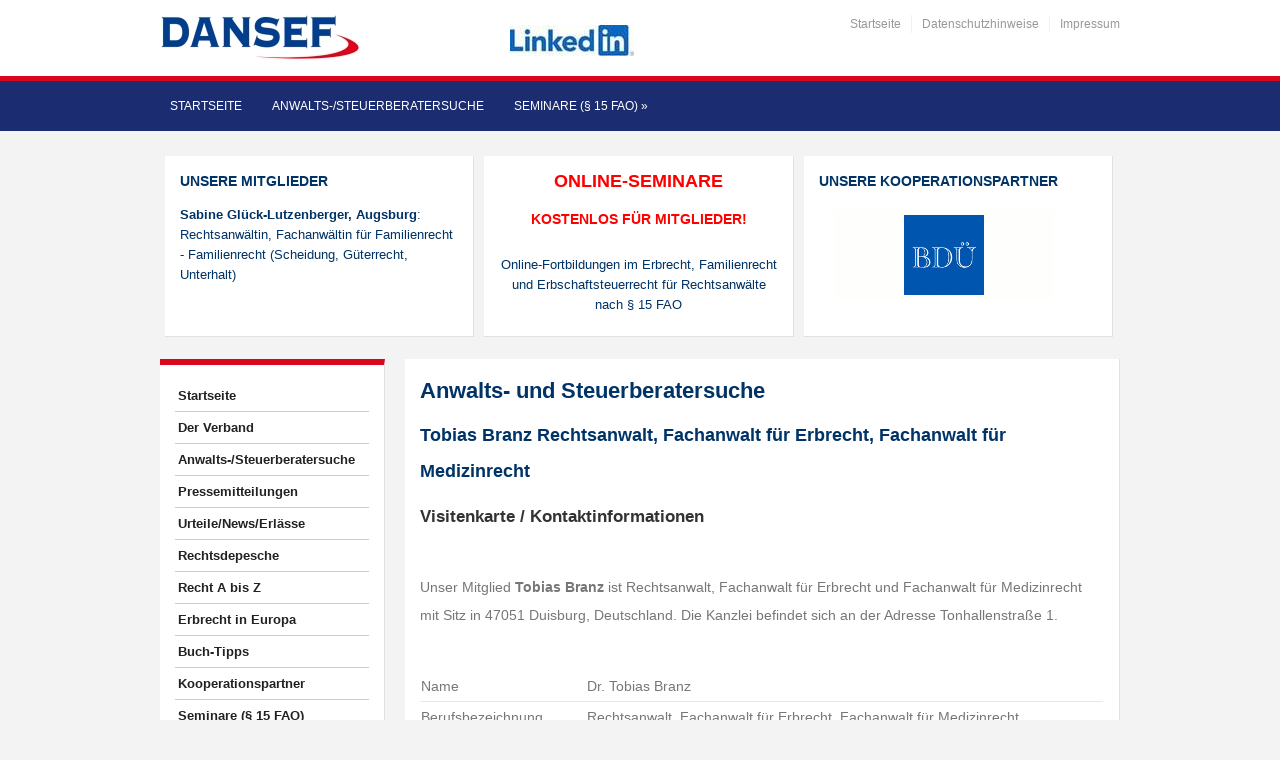

--- FILE ---
content_type: text/css
request_url: https://www.dansef.de/wp-content/themes/academica_pro/style.css
body_size: 10748
content:
/*********************************************************************************************

Theme Name: Academica Pro
Theme URI: http://www.wpzoom.com/themes/academica-pro/
Version: 1.0.6
Author: WPZOOM
Author URI: http://www.wpzoom.com/
License: GNU General Public License v2.0
License URI: http://www.gnu.org/licenses/gpl-2.0.html

The PHP code portions of this WPZOOM theme are subject to the GNU General Public 
License, version 2. All images, cascading style sheets, and JavaScript elements are
released under the WPZOOM Proprietary Use License below.

**********************************************************************************************

WARNING! DO NOT EDIT THIS FILE!

To make it easy to update your theme, you should not edit the styles in this file. Instead use 
the custom.css file to add your styles. You can copy a style from this file and paste it in 
custom.css and it will override the style in this file.

**********************************************************************************************

0.  CSS Reset  -------------------------  All Theme Files
1.  Page Structure  --------------------  All Theme Files
2.  Page Structure: Header -------------  header.php
3.  Page Structure: Main Content  ------  All Theme Files
4.  Page Structure: Individual Blocks --  
5.  Single: Post/Page Styling ----------  single.php, page.php
6.  Comments Styling -------------------  comments.php 
7.  Page Structure: Footer  ------------  footer.php
8.  Miscellaneous ----------------------  
9.  Elements: Forms, Buttons  ----------  
10.  Lightbox effect (ColorBox) styling   featured-posts.php
11.  Media Queries  --------------------  All Theme Files

**********************************************************************************************/


/********************************************************************************************* 

0. CSS Reset  -------------------------  All Theme Files

*********************************************************************************************/
 
/* Reset & General Styling */
article, aside, details, figcaption, figure, footer, header, hgroup, nav, section { display: block; }
html { font-size: 100%; overflow-y: scroll; -webkit-tap-highlight-color: rgba(0, 0, 0, 0); -webkit-text-size-adjust: 100%; -ms-text-size-adjust: 100%; }
abbr[title] { border-bottom: 1px dotted; }
b, strong { font-weight: bold; }
blockquote { margin: 1em 40px; }
dfn { font-style: italic; }
hr { border: 0; border-top: 1px solid #ccc; display: block; margin: 1em 0; padding: 0; }
ins { background: #ff9; color: #000; text-decoration: none; }
mark { background: #ff0; color: #000; font-style: italic; font-weight: bold; }
pre, code, kbd, samp { font-family: monospace, monospace; _font-family: 'courier new', monospace; font-size: 1em; }
pre, code { white-space: pre; white-space: pre-wrap; word-wrap: break-word; }
q { quotes: none; }
q:before, q:after { content: ""; content: none; }
small { font-size: 85%; }
sub, sup { font-size: 75%; line-height: 0; position: relative; vertical-align: baseline; }
sup { top: -0.5em; }
sub { bottom: -0.25em; }
ul, ol { margin: 0; padding: 0; list-style-position: inside; }
ul ul, ol ol, ul ol, ol ul { margin: 0; }
ul li {list-style-type: none;}
dd { margin: 0 0 0 40px; }
nav ul, nav ol, 
#mainmenu, .part-items { list-style: none; list-style-image: none; margin: 0; padding: 0; }
img { border: 0; -ms-interpolation-mode: bicubic; vertical-align: middle; }
svg:not(:root) { overflow: hidden; }
figure, form { margin: 0; }
fieldset { border: 0; margin: 0; padding: 0; }
legend { border: 0; *margin-left: -7px; padding: 0; }
label { cursor: pointer; }
button, input, select, textarea { font-size: 100%; margin: 0; vertical-align: baseline; *vertical-align: middle; }
button, input { line-height: normal; *overflow: visible; }
table button, table input { *overflow: auto; }
button, input[type=button], input[type=reset], input[type=submit] { cursor: pointer; -webkit-appearance: button; }
input[type=checkbox], input[type=radio] { box-sizing: border-box; }
input[type=search] { -webkit-appearance: textfield; -moz-box-sizing: content-box; -webkit-box-sizing: content-box; box-sizing: content-box; }
input[type="search"]::-webkit-search-decoration { -webkit-appearance: none; }
button::-moz-focus-inner, input::-moz-focus-inner { border: 0; padding: 0; }
textarea { overflow: auto; vertical-align: top; resize: vertical; }
input:valid, textarea:valid {  }
input:invalid, textarea:invalid { background-color: #f0dddd; }
table { border-collapse: collapse; border-spacing: 0; }
th { text-align: left; }
tr, th, td { padding-right: 1.625em; border-bottom: 1px solid #EAE7DE; }
td { vertical-align: top; }

/* Smart clearfix */
.clearfix:before, .clearfix:after { content: ""; display: table; }
.clearfix:after { clear: both; }
.clearfix { zoom: 1; }

/********************************************************************************************* 

1. Page Structure: Common layout elements

*********************************************************************************************/

::-moz-selection{background:#105194; color:#fff; }
::selection{ background:#105194; color:#fff; }

a { color: #003366; text-decoration:none; }
a:hover { color: #a41d31; -webkit-transition-duration: 0.3s; -moz-transition-duration: 0.3s; transition-duration: 0.3s; }
a.invert { color: #b9972f; }
a.invert:hover { color: #a41d31; }
a:focus { outline: none; }
a:hover, a:active { outline: none; }

body {
	background-color: #f3f3f3;
	color: #777;
	font-family: 'Source Sans Pro', Arial, Tahoma, sans-serif;
	font-size: 62.5%;
	line-height: 1.2em;
	text-align: center;
	margin: 0;
	padding: 0;
}

#container {
	text-align: center;
	width: 100%;
}

div.wrapper {
	margin: 0 auto; 
	text-align: left; 
	width: 960px;
}

div.cleaner,
div.clear,
div.divider {
	margin:0;
	clear: both; 
	font-size:1px; 
	height: 1px;  
	line-height: 1px; 
}

div.divider {
	border-top: solid 1px #e7e7e7;
	clear: none;
	margin: 20px 0;
}

div.divider-notop {
	margin-top: 0;
}

h1,h2,h3,h4,h5,h6 {
	color: #333;
	margin: 0;
}

h2 a {
	color: #003366;
}

h2 a:hover {
	color: #cf2626;
}

/********************************************************************************************* 

2. Page Structure: Header

*********************************************************************************************/

header {
	background-color: #fff;
	padding: 15px 0;
}

#logo {
	display: inline;
	float: left;
}

#logo h1 {
	font-size: 28px;
	font-weight: bold;
	line-height: 34px;
}

#logo p {
	color: #999;
	font-size: 13px;
	font-style: italic;
	margin: 8px 0 0;
}

/* Top Secondary Menu */

#top-menu {
	float: right;
	display: inline;
	font-size: 12px;
	line-height: 18px;
	margin-bottom: 18px;
}

#top-menu a {
	color: #999;
}

#top-menu a:hover {
	color: #a41d31;
	text-decoration: underline;
}

#top-menu li {
	margin-left: 10px;
	padding-left: 10px;
	border-left: solid 1px #f1f1f1;
	float: left;
	display: inline;
}

#top-menu li:first-child {
	padding-left: 0;
	margin-left: 0;
	border-left: none;
}

#top-menu li.social-icons a {
	margin-right: 6px;
}

#header-helpful {
	clear: right;
	color: #696969;
	display: inline;
	float: right;
	font-size: 13px;
	line-height: 18px;
}

#header-helpful .action {
	display: inline-block;
	line-height: 20px;
	padding: 4px 0;
}

#header-helpful .value {
	margin-left: 5px;
}

/* Search form in Main Menu */ 

div.search-form {
	display: inline;
	float: right;
	margin-left: 20px;
}

#searchformtop {
	position: relative;
	z-index: 10;
}

#setop {
	background-color: #f3f3f3; 
	border: solid 1px #e9e9e9; 
	border-right: 0;
	color: #888;
	display: inline;
	float: left; 
	font-size: 11px; 
	margin: 0; 
	padding: 6px 30px 6px 5px; 
	width: 110px; 
	-webkit-border-radius: 2px; -moz-border-radius: 2px; -o-border-radius: 2px; border-radius: 2px; 
}

/* Main Dropdown Menu */

.btn_menu { display:none; }

#nav-main-menu {
	background-color: #003366;
	border-top: solid 5px #d8b446;
	padding: 7px 0 0;
	position: relative;
}

#menu-main {
	min-height: 35px;
	padding-top: 2px;
    position:relative;
}

#menu-main li {
	display: inline;
	float: left;
	font-size: 12px;
	margin: 0 10px 0 0;
	padding: 0;
	position: relative;
	text-transform: uppercase;
}

#menu-main .cleaner {
	clear: both;
	display: block;
	height: 1px;
	float: none;
	font-size: 1px;
	line-height: 1px;
}

#menu-main li li {
	background-color: #333;
}

#menu-main li.cleaner {
	font-size: 1px;
	height: 1px;
	line-height: 1px;
	clear: both;
	float: none;
	display: block;
}

#menu-main li:hover {
	visibility: inherit; /* fixes IE7 'sticky bug' */
}

#menu-main li:last-child {
	border-right: 0;
}

#menu-main a:hover, 
#menu-main li.current-menu-item a, 
#menu-main a:active,
#menu-main li.current-item a {
	color: #e0c572;
} 

#menu-main li.current-menu-item li a, 
#menu-main li.current-item li a {
	color: #aaa;
} 

#nav-main-menu .dropdown ul {
	position:		absolute;
	top:			-999em;
	width:			170px; /* left offset of submenus need to match (see below) */
	background: #272727;
	border-top: solid 4px #d8b446;
	margin: 0;  
	padding: 10px 5px; 
 	text-align: left;
	text-transform: none; 
}

#nav-main-menu .dropdown ul li {
 	border-right: 0;
 	border-bottom: solid 1px #444;
	font-size: 12px;
	line-height: 22px;
 	margin: 0;
 	padding: 0;
 	text-transform: none;
	width: 100%;
}

#nav-main-menu .dropdown ul li a {
	padding:6px 12px;
	border-radius: 0;
	-moz-border-radius: 0;
	-webkit-border-radius: 0;
	border-bottom: none;
}

#nav-main-menu .dropdown ul li a:hover {
	
}

#menu-main a {
	color: #fff;
	padding: 10px 10px 18px;
	display: block;
	position: relative;
}

#menu-main li li a,
#menu-main .current-menu-item li a,
#menu-main li .current-menu-item a,
#menu-main li li a:hover {
	background: none;
	border: none;
	-moz-box-shadow: none;
	-webkit-box-shadow: none;
}

#menu-main li li a {
	color: #aaa;
}

#menu-main li li a:hover {
	background-color: #333;
	color: #fff;
}

#nav-main-menu .dropdown li:hover ul,
#nav-main-menu .dropdown li.sfHover ul {
	padding: 0;
	margin: 0;
	left:			0;
	top:			3.4em; /* match top ul list item height */
	z-index:		99;
}

#nav-main-menu ul.dropdown li:hover li ul,
#nav-main-menu ul.dropdown li.sfHover li ul {
	top:			-999em;
}

#nav-main-menu ul.dropdown li li:hover ul,
#nav-main-menu ul.dropdown li li.sfHover ul {
	left:			171px; /* match ul width */
	top:			0;
}

#nav-main-menu ul.dropdown li li:hover li ul,
#nav-main-menu ul.dropdown li li.sfHover li ul {
	top:			-999em;
}

#nav-main-menu ul.dropdown li li li:hover ul,
#nav-main-menu ul.dropdown li li li.sfHover ul {
	left:			171px; /* match ul width */
	top:			0;
}
 
#nav-main-menu .dropdown li:hover, .dropdown li.sfHover,
#nav-main-menu .dropdown a:focus, .dropdown a:hover, .dropdown a:active {
 	outline:		0;
}

#nav-main-menu .dropdown li ul .sf-sub-indicator { display:inline; }

#nav-main-menu .wpzoom-notice {
	color: #fff;
	font-size: 12px;
	margin: 0;
	padding: 15px 0;
}

#nav-main-menu .wpzoom-notice a {
	color: #fff;
	text-decoration: underline;
}

/********************************************************************************************* 

3. Page Structure: Main

*********************************************************************************************/

#main {
	font-size: 13px;
	line-height: 1.6em;
	margin-top: 20px;
}

#main p {
	margin-top: 0;
}

#main .column {
	display: inline;
	float: left;
	margin-right: 2.1276%;
}

#main .column-narrow {
	width: 23.4042%;
}

#main .column-medium {
	width: 48.9361%;
}

#main .column-wide {
	width: 74.4680%;
}

#main .column-narrow-child {
	width: 31.4685%;
}

#main .column-wide-child {
	margin-right: 2.6573%;
	width: 65.7342%;
}

#main .column-last {
	margin-right: 0 !important;
}

#main .widget {
	background-color: #fff;
	border-right: solid 1px #e1e1e1;
	border-bottom: solid 1px #e1e1e1;
	margin-bottom: 20px;
	padding: 15px;
}

#main .widget-grey {
	background-color: #bebebe;
	border-top: solid 6px #a1a1a1;
	border-right: 0;
	border-bottom: 0;
	color: #333;
}

#main .widget-gold {
	background-color: #d8b446;
	border-top: solid 6px #b9972f;
	border-right: 0;
	border-bottom: 0;
	color: #675314;
}

#main .widget-blue {
	background-color: #003366;
	border-top: solid 6px #d8b446;
	border-right: 0;
	border-bottom: 0;
	color: #a7c7e7;
}

#main .widget-blue a {
	color: #fff;
}

#main .widget-blue a:hover {
	color: #d8b446;
}

.widget .menu-item {
	line-height: 24px;
}

.widget .title,
h3#reply-title {
	color: #003366;
	font-size: 14px;
	font-weight: bold;
	margin:0 0 1em;
	text-transform: uppercase;
}

.archive-meta {
	font-size: 14px;
	line-height: 1.5em;
}

.widget-gold .title {
	color: #fff;
}

.widget-blue .title {
	color: #fff;
}

/* Featured Posts */

#featured-posts {
	margin-bottom: 20px;
	position: relative;
}

.wpzoom-featured-post {
	position: relative;
}

.wpzoom-featured-post .post-excerpt {
	background: #fff;
	position: absolute;
	bottom: 6.66%;
	left: 2.7972%;
	max-width: 70%;
	padding: 2.0979%;
	z-index: 5;
}

.wpzoom-featured-post h2 {
	font-size: 18px;
	font-weight: bold;
	line-height: 24px;
	margin: 0 0 6px;
}

.wpzoom-featured-post p {
	margin: 0;
}

#featured-posts .flex-control-nav {
	background: transparent url(images/back-slider.png) repeat top left;
	color: #fff;
	position: absolute;
	bottom: 20px;
	right: 20px;
	padding: 15px;
	z-index: 6;
}

#featured-posts .flex-control-nav li {
	display: inline;
	float: left;
}

#featured-posts .flex-control-nav a {
	color: #fff;
}


/********************************************************************************************* 

4. Page Structure: Individual Blocks

*********************************************************************************************/

div.post-cover {
	-webkit-transition-duration: 0.3s; 
	-moz-transition-duration: 0.3s; 
	transition-duration: 0.3s;
}

div.single-cover img {
	height: auto;
	width: 100%;
}

div.post-cover:hover {
	zoom: 1;
	filter: alpha(opacity=60);
	opacity: 0.6;
}

.widget .post-cover img {
	height: auto;
	max-width: 100%;
}

.widget .meta-date {
	color: #b9972f;
	display: block;
	font-size: 14px;
	font-weight: bold;
	line-height: 1.3em;
	margin: 0 0 5px;
	text-align: left;
}

.widget-blue .meta-date {
	color: #e1c455;
}

.widget-gold .meta-date {
	color: #675314;
}

.widget-grey .meta-date {
	color: #fff;
}

.wpzoom-featured-posts div.post-cover:hover {
	zoom: 1;
	filter: alpha(opacity=100);
	opacity: 1;
}

/* Main Archive Loop */
.posts-archive .loop-post-simple {
	border-bottom: solid 1px #e7e7e7;
	margin-bottom: 20px;
}

.posts-archive .loop-post {
	display: inline;
	float: left;
	font-size: 13px;
	line-height: 1.5em;
	margin-right: 4.5454%;
	margin-bottom: 5px;
	width: 47.7272%;
}

.archives-columns-one .loop-post-single {
	font-size: 13px;
	line-height: 1.5em;
	margin-bottom: 10px;
}

.archives-columns-one .post-cover {
	display: inline;
	float: left;
	margin-right: 4.3280%;
	width: 47.8359%;
}

.archives-columns-one .post-excerpt {
	display: inline;
	float: left;
	overflow: hidden;
	width: 47.8359%;
}

.posts-archive-testimonials .post-excerpt {
	display: block;
	float: none;
	width: 100%;
}

.posts-archive .post-last {
	margin-right: 0;
}

.posts-archive .post-cover {
	margin-bottom: 15px;
}

.post-cover-full {
	margin-bottom: 20px;
}

.posts-archive .post-cover img {
	height: auto;
	width: 100%;
}

.posts-archive h2,
.widget-post {
	font-size: 15px;
	font-weight: 600;
	line-height: 1.5em;
	margin: 0 0 0.6em;
	overflow: hidden;
}

.posts-archive .post-meta {
	font-size: 12px;
	margin: 0 0 5px;
}

.posts-archive li.divider {
	border-top: solid 1px #e7e7e7;
	clear: both;
}

.posts-archive .loop-post-border {
	border-bottom: solid 1px #e7e7e7;
	margin-bottom: 15px;
}

/* Testimonials Archive */

.posts-archive .loop-post-testimonial {
	padding-bottom: 30px;
}

.loop-post-testimonial .testimonial {
	background-color: #eaeaea;
	border-left: solid 6px #dadada;
    color: #494949;
	font-size: 16px;
    line-height: 1.6em;
    margin: 10px 0;    
    padding: 13px 20px 1px;
    position: relative;
}

.widget .loop-post-testimonial .testimonial-widget {
	border: 0;
	font-size: 13px;
    font-style: normal;
    line-height: 1.5em;
    margin: 10px 0;    
    padding: 13px 15px 1px;
}

.widget-grey .loop-post-testimonial .testimonial {
	background-color: #d7d7d7;
	border-top: solid 1px #ababab;
}

.widget-gold .loop-post-testimonial .testimonial {
	background-color: #e8c762;
	border-top: solid 1px #b9972f;
	color: #675314;
}

.widget-blue .loop-post-testimonial .testimonial {
	background-color: #184c7f;
	border-top: solid 1px #336596;
	color: #fff;
}

.loop-post-testimonial .testimonial:after {
	content: "";
	position: absolute;
	bottom: -20px;
	right: 20px;
	border-width: 0 0 20px 15px;
	border-style: solid;
	border-color: transparent #eaeaea;
	display: block;
	width: 0;
}

.widget-grey .loop-post-testimonial .testimonial:after {
	border-color: transparent #d7d7d7;
}

.widget-gold .loop-post-testimonial .testimonial:after {
	border-color: transparent #e8c762;
}

.widget-blue .loop-post-testimonial .testimonial:after {
	border-color: transparent #184c7f;
}

.posts-archive .loop-post-border:last-child {
	border-bottom: 0;
	padding-bottom: 0;
}

.widget-grey .posts-archive .loop-post-border {
	border-bottom-color: #afafaf;
}

.loop-post-testimonial .testimonial p {
	margin: 0 0 1em;
}

.loop-post-testimonial .wpzoom-author {
	font-size: 13px;
	margin: 10px 20px 0 16px;
}

/* Featured Category Widget */

.widget .read-more {
	display: inline;
	float: right;
}

.featured-category-widget p {
	margin: 0;
	padding: 0;
}

.featured-category-widget .post-main {
	display: inline;
	float: left;
	font-size: 12px;
	line-height: 1.5em;
	margin-right: 4.3280%;
	width: 47.8359%;
}

.featured-category-widget .posts-list {
	display: inline;
	float: left;
	width: 47.8359%;
}

.featured-category-widget .post-secondary {
	border-bottom: solid 1px #e1e1e1;
	margin-bottom: 10px;
	padding-bottom: 10px;
}

.widget-gold .post-secondary {
	border-bottom-color: #bd9d3b;
}

.widget-blue .post-secondary {
	border-bottom-color: #184775;
}

.featured-category-widget .post-secondary:last-child {
	border-bottom: 0;
	margin-bottom: 0;
	padding-bottom: 0;
}

.posts-list h2 {
	font-size: 13px;
	line-height: 1.5em;
}

/* Custom Menu Widget */

.wpzoom-custom-menu {
	font-weight: bold;
	text-transform: uppercase;
}

.wpzoom-custom-menu .menu-item {
	font-size: 13px;
}

.wpzoom-custom-menu .menu-item:last-child {
	border-bottom: 0;
}

.wpzoom-custom-menu .sub-menu {
	font-weight: normal;
	margin-left: 13px;
	text-transform: none;
}

/* Gallery Widget */

.widget.wpzoom {
	position: relative;
}

.featured-gallery-widget .slide {
	display: inline;
	float: left;
	margin-right: 2.9612%;
	width: 22.7790%;
}

/* Control Nav */
.flex-control-nav {position: absolute; top: 15px; right: 10px; z-index: 100;}
.flex-control-nav li {margin: 0 6px; display: inline-block; zoom: 1; *display: inline;}
.flex-control-paging li a {width: 11px; height: 11px; display: block; background: #aaa; cursor: pointer; text-indent: -9999px; -webkit-border-radius: 20px; -moz-border-radius: 20px; -o-border-radius: 20px; border-radius: 20px; }
.flex-control-paging li a:hover, .flex-control-paging li a.flex-active { background: #d8b446; }

.widget-grey .flex-control-paging li a { background-color: #888; }
.widget-grey .flex-control-paging li a:hover, .widget-grey .flex-control-paging li a.flex-active { background-color: #003366; }

.widget-blue .flex-control-paging li a { background-color: #a7c7e7; }
.widget-blue .flex-control-paging li a:hover, .widget-blue .flex-control-paging li a.flex-active { background-color: #003366; }

.widget-gold .flex-control-paging li a { background-color: #b9972f; }
.widget-gold .flex-control-paging li a:hover, .widget-gold .flex-control-paging li a.flex-active { background-color: #675314; }

/********************************************************************************************* 

5. Single: Post/Page Styling

*********************************************************************************************/

h1.post-title {
	color: #003366;
	font-size: 22px;
	font-weight: bold;
	line-height: 1.5em;
	margin: 0 0 10px;
}

.post-content {
	font-size: 14px;  
	line-height: 23px; 
	max-width: 100%;
}

.full-width .post-content,
.post-content iframe,
.post-content embed {
	max-width: 100%;
}

.post-content h2, 
.post-content h3, 
.post-content h4, 
.post-content h5, 
.post-content h6 {
	font-weight: bold;
	margin: 12px 0 12px;
	line-height: 1.25em; 
}

.post-content h1 {
	font-size: 32px;
	line-height: 36px;
}

.post-content h2 {
	font-size: 26px;
	line-height: 32px;
}

.post-content h3 {
	font-size: 22px;
	line-height: 26px;
}

.post-content h4 {
	font-size: 18px;
	line-height: 24px;
}

.post-content h5 {
	font-size: 16px;
	line-height: 22px;
}

.post-content h6 {
	font-size: 14px;
	line-height: 20px;
}

.post-content p {
	margin-bottom: 1em; 
}

.post-content img {
	margin-bottom: 20px; 
}

.post-content img.alignnone, 
.post-content img.aligncenter, 
.post-content img.alignleft, 
.post-content img.alignright {
	max-width: 100%;
	width:auto;
 	height:auto;
}

.full-width .post-content img.alignnone, 
.full-width .post-content img.aligncenter, 
.full-width .post-content img.alignleft, 
.full-width .post-content img.alignright {
	max-width: 100%;
	width:auto;
 	height:auto;
}

.post-content ul, 
.post-content ol {
	margin: 0 0 1em 1em; 
}
.post-content li ul, 
.post-content li ol {
	margin-bottom: 0; 
}
.post-content li {
	list-style-position: outside; 
	margin-left: 20px;
} 
.post-content ul li {
	list-style-type: square;
}
.post-content ol li {
	list-style-type: decimal; 
}
.post-content blockquote {
    color:#999;
    border-left: solid 3px #ececec;
    padding: 0 15px;
    margin: 10px;
}
.post-content a {
	text-decoration:underline; 
}
.post-content a:hover {
	cursor: pointer; 
}

.single #main p.post-meta,
.page #main p.post-meta {
	margin-top: 8px;
}

/*********************************************************************************************

6. Comments  -------------------------  comments.php

*********************************************************************************************/

div.author-cover {
	display: inline;
	float: left;
	width: 90px;
	margin: 0 20px 0 0;
}

div.comment-author div.author-cover {
	width: 50px;
}

div.author-cover img {
	background-color: #fff;
	border: solid 1px #dadada;
	padding: 4px;
}

#comments { clear: both; }

#comments .navigation { padding: 0 0 18px 0; }
.commentlist { list-style: none; margin: 0; }
.commentlist li.comment { border-bottom: 1px solid #e1e1e1; font-size: 12px; line-height: 1.75em; margin: 0 0 20px 0; padding: 0; position: relative; }
.commentlist li.comment ul.children {margin-left: 25px; }
.commentlist ul.children li {
	background-color: #f6f6f6;
	border-bottom: solid 1px #e1e1e1;
	margin-bottom: 1px;
	padding: 15px 20px 0;
}
.commentlist ul.children li:last-child {
	border-bottom: 0;
}
#comments .comment-body ul, #comments .comment-body ol { margin-bottom: 18px; }
#comments .comment-body p:last-child { margin-bottom: 6px; }
#comments .comment-body blockquote p:last-child { margin-bottom: 24px; }
.commentlist ol { list-style: decimal; }
.comment-author { margin-bottom:3px; }
.comment-author cite { color: #B1B1B1; font-weight: bold; font-style:normal; font-size:14px; }
.comment-author .says {  display:none; }
.comment-meta { display: inline; float: right; font-size: 11px; margin: 0; }
.comment-meta a:link, .comment-meta a:visited { color: #bbb; text-decoration: none; }
.comment-meta a:active, .comment-meta a:hover { color: #333; }
.reply { font-size: 12px; padding: 0 0 24px 0; }
.commentlist .children { list-style: none; margin: 0; }
.commentlist .children li { border: none; margin: 0; }
.nopassword, .nocomments { display: none; }
#comments .pingback { border-bottom: 1px solid #dedede; margin-bottom: 18px; padding-bottom: 18px; }
.commentlist li.comment+li.pingback { margin-top: -6px; }
#comments .pingback p { color: #888; display: block; font-size: 12px; line-height: 18px; margin: 0; }
#comments .pingback .url { font-size: 13px; font-style: italic; }
.comment-notes { display:none; }

/* Comments form */
#respond { overflow: hidden; position: relative; }
#respond p { margin: 0; }
#respond .comment-notes { margin-bottom: 1em; }
.form-allowed-tags { line-height: 1em; }
.children #respond { margin: 0 48px 0 0; }
.commentlist #respond { clear: both; display: block; }
#cancel-comment-reply-link { font-size: 12px; font-weight: normal; line-height: 18px; }
#respond .required_lab { font-weight: bold; color: #d24355; }
#respond label {display: block; font-size: 12px; font-weight: bold; line-height: 30px; }
#respond input { margin: 0; }
#respond input,
#respond textarea {
	background-color: #f4f4f4;
	border: solid 1px #e1e1e1;
	color: #444; 
	font-size: 13px; 
	line-height: 20px; 
	padding: 4px 6px; 
}
#respond textarea { width: 93%; height: 100px;  }
#respond .form-allowed-tags { display: none; color: #888; font-size: 12px; line-height: 18px; }
#respond .form-allowed-tags code { font-size: 11px; }
#respond .form-submit { text-align:left; margin-top:10px; }
#respond .form_fields { width: 100%; }
#respond .form_fields p { margin-bottom:7px; }
#respond .form_fields input { width:40%; }

/********************************************************************************************* 

7. Page Structure: Footer

*********************************************************************************************/

footer,
#footer-copy {
	background-color: #003366;
	border-top: solid 6px #d8b446;
	color: #d3dde6;
	font-size: 13px;
	line-height: 1.5em;
	margin-top: 30px;
	padding: 25px 0;
}

footer {
	padding-bottom: 0;
}

footer p,
#footer-copy p {
	margin: 0;
}

footer .widget p {
	margin-bottom: 1em;
}

footer .widget .title {
	color: #fff;
	font-size: 12px;
	font-weight: bold;
	margin-bottom: 15px;
}

footer a {
	color: #d8b446;
}

footer a:hover {
	color: #fff;
}

footer .column {
	display: inline;
	float: left;
	margin-right: 4%;
	width: 22%;
}

footer .widget {
	margin-bottom: 20px;
}

footer .column-last {
	margin-right: 0 !important;
}

#footer-copy {
	background-color: #022c55;
	border-top: solid 1px #022344;
	margin: 0;
}

#footer-copy .wpzoom {
	display: inline;
	float: right;
}

#footer-copy .wpzoom a {
	color: #d3dde6;
}

#footer-copy .wpzoom a:hover {
	color: #d8b446;
}

/********************************************************************************************* 

8. Miscellaneous

*********************************************************************************************/

/* Facebook Like Button */
div.fb-like.fb_iframe_widget {
	width: 100% !important;		
}

.fb_iframe_widget { width: 100%!important }
.fb_iframe_widget span { width: 100%!important; }
.fb_iframe_widget span iframe { width: 100%!important; }

/* Pagination */
div.navigation {text-align: center; margin-bottom:15px; font-size: 12px; }
div.navigation p {margin: 0;}
div.navigation a {padding: 7px 10px; line-height: 24px; background-color: #f1f1f1; color: #0d3c6c; }
div.navigation .current { font-weight:bold; background-color: #0d3c6c; color: #fff; padding: 7px 10px; line-height: 24px;}
div.navigation a:hover {
	background: none;
	background-color: #0d3c6c; 
	color: #fff;
}

/* WPZOOM Twitter Widget */

ul.twitter-list li {
	border-bottom: solid 1px #ececec;
	margin-bottom: 8px;
	padding-bottom: 8px;
}

.widget-blue ul.twitter-list li {
	border-bottom-color: #184775;
}

ul.twitter-list li:last-child {
	border-bottom: 0;
}

.twitter-timestamp {
	color: #999;
	font-size: 11px;
	font-style: italic;
	display: block;
}

/* Begin Images */
.post-content .aligncenter {	display: block;	margin-left: auto;	margin-right: auto;	}
.post-content .alignright {	margin: 0 0 5px 20px;	display: inline;	}
.post-content .alignleft {	margin: 0 20px 5px 0;	display: inline;	}
.alignright {	float: right;	}
.alignleft {	float: left	}

/* Caption for images */
.post-content .wp-caption { background-color: #f9f9f9; border: solid 1px #e9e9e9; padding: 10px 8px; text-align:center; }
.post-content .wp-caption img { background:none; margin:0 0 10px; border:0 none; max-width:100%; width:auto; height:auto;}
.post-content .wp-caption-text, .gallery-caption { color:#A7A3A3; font-size:11px; line-height: 1.4em; margin:0; padding:4px 0 0; text-align:center; }
.post-content .wp-caption.aligncenter { margin:0 auto 15px; }

/* [gallery] shortcode styling */
.post-content .gallery { margin: auto; text-align:center; clear:both; }
.post-content .gallery .gallery-item {display: -moz-inline-stack; display: inline-block; vertical-align: top; zoom: 1; *display: inline; margin: 10px; width: 30%; }
.post-content .gallery .gallery-icon { border: solid 4px #f6f3ee; padding: 10px; }
.post-content .gallery img { width: 100%; height: auto; margin-bottom: 5px; }
.post-content .gallery-caption { margin-left: 0; }

/* Social Widget */
.wpzoomSocial li {
	margin:0 5px 10px 0;
}

aside .wpzoomSocial li {
	float:left;
	display: inline;
	width: 145px;
}

.wpzoomSocial li img {
	margin-right: 5px;
}

.wpzoomSocial a:hover {
	text-decoration: none;
}

/* Recent Comments */
ul.recent-comments-list {margin: 0; padding: 0; font-size: 12px; }
.recent-comments-list img.avatar { margin-right: 12px; float: left;}
.recent-comments-list li {padding: 0 0 10px; margin:0 0 10px; border-bottom: dotted 1px #ccc; }
.recent-comments-list li:last-child {
	border-bottom: 0;
}

footer .recent-comments-list li {border-bottom-color: #084582; } 

/* Recent Posts */
ul.posts-side li {
	border-bottom: solid 1px #e1e1e1;
	margin-bottom: 10px;
	padding-bottom: 10px;
}

ul.posts-side li:last-child {
	border-bottom: 0;
}

footer ul.posts-side li {
	border-bottom-color: #084582;
} 

ul.posts-side div.cover {
	float: left;
	display: inline;
	margin-right: 10px;
}

ul.posts-side h2 {
	font-size: 13px;
	margin: 0;
}

ul.posts-side p.post-meta {
	color: #999;	
	margin: 0;
}

span.share_btn {
	display: inline;
	float: right;
}

/********************************************************************************************* 

9. Elements: Forms, Buttons

*********************************************************************************************/

div.widget input#s {
	float: left;
	display: inline;
	border: solid 1px #ccc;
	background-color: #fff;
	color: #777;
	font-size: 11px;
	height: 20px;
	width: 135px;
	padding: 3px 5px;
	border-right: 0;
}

div.widget input#s {
	-webkit-border-radius: 3px 0px 0px 3px;
	border-radius: 3px 0px 0px 3px;
	width: 115px;
}

input#searchsubmit {
	float: left;
	display: inline-block;
}

a.button,
#respond input#submit,
input#searchsubmit {
	font-size: 11px;
	font-weight: bold;
	text-align: center;
	padding: 3px 10px;
	height: 28px;
	border: solid 1px #2b849e;
	cursor: pointer;            
	display: block; 	
	color: #fff;                
	-webkit-border-radius: 2px; 
	-moz-border-radius: 2px;    
	border-radius: 2px;         
	-webkit-box-shadow: inset 0 1px 0 rgba(255, 255, 255, 0.2), 0 1px 2px rgba(0, 0, 0, 0.05);
	-moz-box-shadow: inset 0 1px 0 rgba(255, 255, 255, 0.2), 0 1px 2px rgba(0, 0, 0, 0.05);
	box-shadow: inset 0 1px 0 rgba(255, 255, 255, 0.2), 0 1px 2px rgba(0, 0, 0, 0.05);
	-webkit-transition: 0.1s linear all;
	-moz-transition: 0.1s linear all;
	-ms-transition: 0.1s linear all;
	-o-transition: 0.1s linear all;
	transition: 0.1s linear all;
}

input#searchsubmit {
	-webkit-border-radius: 0px 3px 3px 0px !important;
	border-radius: 0px 3px 3px 0px !important;
}

a.button {
	display: inline;
	padding: 5px 10px;
}

a.button.blue,
#respond input.button.blue {
	background-color: #0064cd;
	background-repeat: repeat-x;
	background-image: -khtml-gradient(linear, left top, left bottom, from(#049cdb), to(#0064cd));
	background-image: -moz-linear-gradient(top, #049cdb, #0064cd);
	background-image: -ms-linear-gradient(top, #049cdb, #0064cd);
	background-image: -webkit-gradient(linear, left top, left bottom, color-stop(0%, #049cdb), color-stop(100%, #0064cd));
	background-image: -webkit-linear-gradient(top, #049cdb, #0064cd);
	background-image: -o-linear-gradient(top, #049cdb, #0064cd);
	background-image: linear-gradient(top, #049cdb, #0064cd);
	filter: progid:DXImageTransform.Microsoft.gradient(startColorstr='#049cdb', endColorstr='#0064cd', GradientType=0);
	border-color: #0064cd #0064cd #003f81;
	border-color: rgba(0, 0, 0, 0.1) rgba(0, 0, 0, 0.1) rgba(0, 0, 0, 0.25);
	text-shadow: #09509a 1px 1px 0;
}

a.button.green,
#respond input.button.green {
	background-color: #57a957;
	background-repeat: repeat-x;
	background-image: -khtml-gradient(linear, left top, left bottom, from(#62c462), to(#57a957));
	background-image: -moz-linear-gradient(top, #62c462, #57a957);
	background-image: -ms-linear-gradient(top, #62c462, #57a957);
	background-image: -webkit-gradient(linear, left top, left bottom, color-stop(0%, #62c462), color-stop(100%, #57a957));
	background-image: -webkit-linear-gradient(top, #62c462, #57a957);
	background-image: -o-linear-gradient(top, #62c462, #57a957);
	background-image: linear-gradient(top, #62c462, #57a957);
	filter: progid:DXImageTransform.Microsoft.gradient(startColorstr='#62c462', endColorstr='#57a957', GradientType=0);
	border-color: #57a957 #57a957 #3d773d;
	border-color: rgba(0, 0, 0, 0.1) rgba(0, 0, 0, 0.1) rgba(0, 0, 0, 0.25);
	text-shadow: #3e783e 1px 1px 0;
}

a.button.gold,
#respond input.button.gold,
input#searchsubmit {
	background-color: #b9972f;
	background-repeat: repeat-x;
	background-image: -khtml-gradient(linear, left top, left bottom, from(#d8b446), to(#b9972f));
	background-image: -moz-linear-gradient(top, #d8b446, #b9972f);
	background-image: -ms-linear-gradient(top, #d8b446, #b9972f);
	background-image: -webkit-gradient(linear, left top, left bottom, color-stop(0%, #d8b446), color-stop(100%, #b9972f));
	background-image: -webkit-linear-gradient(top, #d8b446, #b9972f);
	background-image: -o-linear-gradient(top, #d8b446, #b9972f);
	background-image: linear-gradient(top, #d8b446, #b9972f);
	filter: progid:DXImageTransform.Microsoft.gradient(startColorstr='#d8b446', endColorstr='#b9972f', GradientType=0);
	border-color: #b9972f #b9972f #3d773d;
	border-color: rgba(0, 0, 0, 0.1) rgba(0, 0, 0, 0.1) rgba(0, 0, 0, 0.25);
	text-shadow: #907625 1px 1px 0;
}

a.button.orange,
#respond input.button.orange {
	background-color: #ef4832;
	background-repeat: repeat-x;
	background-image: -khtml-gradient(linear, left top, left bottom, from(#e49d1f), to(#ef4832));
	background-image: -moz-linear-gradient(top, #f2723a, #ef4832);
	background-image: -ms-linear-gradient(top, #f2723a, #ef4832);
	background-image: -webkit-gradient(linear, left top, left bottom, color-stop(0%, #f2723a), color-stop(100%, #ef4832));
	background-image: -webkit-linear-gradient(top, #f2723a, #ef4832);
	background-image: -o-linear-gradient(top, #f2723a, #ef4832);
	background-image: linear-gradient(top, #f2723a, #ef4832);
	filter: progid:DXImageTransform.Microsoft.gradient(startColorstr='#f2723a', endColorstr='#ef4832', GradientType=0);
	border-color: #ef4832 #ef4832 #bf831c;
	border-color: rgba(0, 0, 0, 0.1) rgba(0, 0, 0, 0.1) rgba(0, 0, 0, 0.25);
	text-shadow: #b72816 1px 1px 0;
}

a.button.yellow,
#respond input.button.yellow {
	background-color: #c98610;
	background-repeat: repeat-x;
	background-image: -khtml-gradient(linear, left top, left bottom, from(#e49d1f), to(#c98610));
	background-image: -moz-linear-gradient(top, #e49d1f, #c98610);
	background-image: -ms-linear-gradient(top, #e49d1f, #c98610);
	background-image: -webkit-gradient(linear, left top, left bottom, color-stop(0%, #e49d1f), color-stop(100%, #c98610));
	background-image: -webkit-linear-gradient(top, #e49d1f, #c98610);
	background-image: -o-linear-gradient(top, #e49d1f, #c98610);
	background-image: linear-gradient(top, #e49d1f, #c98610);
	filter: progid:DXImageTransform.Microsoft.gradient(startColorstr='#e49d1f', endColorstr='#c98610', GradientType=0);
	border-color: #c98610 #c98610 #bf831c;
	border-color: rgba(0, 0, 0, 0.1) rgba(0, 0, 0, 0.1) rgba(0, 0, 0, 0.25);
	text-shadow: #bf831c 1px 1px 0;
}

a.button.purple,
#respond input.button.purple {
	background-color: #4f337d;
	background-repeat: repeat-x;
	background-image: -khtml-gradient(linear, left top, left bottom, from(#664a96), to(#4f337d));
	background-image: -moz-linear-gradient(top, #664a96, #4f337d);
	background-image: -ms-linear-gradient(top, #664a96, #4f337d);
	background-image: -webkit-gradient(linear, left top, left bottom, color-stop(0%, #664a96), color-stop(100%, #4f337d));
	background-image: -webkit-linear-gradient(top, #664a96, #4f337d);
	background-image: -o-linear-gradient(top, #664a96, #4f337d);
	background-image: linear-gradient(top, #664a96, #4f337d);
	filter: progid:DXImageTransform.Microsoft.gradient(startColorstr='#664a96', endColorstr='#4f337d', GradientType=0);
	border-color: #4f337d #4f337d #382458;
	border-color: rgba(0, 0, 0, 0.1) rgba(0, 0, 0, 0.1) rgba(0, 0, 0, 0.25);
	text-shadow: #3a2164 1px 1px 0;
}

a.button.red,
#respond input#submit {
	background-color: #c43c35;
	background-repeat: repeat-x;
	background-image: -khtml-gradient(linear, left top, left bottom, from(#ee5f5b), to(#c43c35));
	background-image: -moz-linear-gradient(top, #ee5f5b, #c43c35);
	background-image: -ms-linear-gradient(top, #ee5f5b, #c43c35);
	background-image: -webkit-gradient(linear, left top, left bottom, color-stop(0%, #ee5f5b), color-stop(100%, #c43c35));
	background-image: -webkit-linear-gradient(top, #ee5f5b, #c43c35);
	background-image: -o-linear-gradient(top, #ee5f5b, #c43c35);
	background-image: linear-gradient(top, #ee5f5b, #c43c35);
	filter: progid:DXImageTransform.Microsoft.gradient(startColorstr='#ee5f5b', endColorstr='#c43c35', GradientType=0);
	border-color: #c43c35 #c43c35 #882a25;
	border-color: rgba(0, 0, 0, 0.1) rgba(0, 0, 0, 0.1) rgba(0, 0, 0, 0.25);
	text-shadow: #a8332d 1px 1px 0;	
}

a.button.silver,
#respond input.button.silver {
	background-color: #e6e6e6;
	background-repeat: repeat-x;
	background-image: -webkit-gradient(linear, 0 0, 0 100%, from(#ffffff), color-stop(25%, #ffffff), to(#e6e6e6));
	background-image: -webkit-linear-gradient(#ffffff, #ffffff 25%, #e6e6e6);
	background-image: -moz-linear-gradient(top, #ffffff, #ffffff 25%, #e6e6e6);
	background-image: -ms-linear-gradient(#ffffff, #ffffff 25%, #e6e6e6);
	background-image: -o-linear-gradient(#ffffff, #ffffff 25%, #e6e6e6);
	background-image: linear-gradient(#ffffff, #ffffff 25%, #e6e6e6);
	filter: progid:DXImageTransform.Microsoft.gradient(startColorstr='#ffffff', endColorstr='#e6e6e6', GradientType=0);
	border-color: #339bb9 #339bb9 #22697d;
	border-color: rgba(0, 0, 0, 0.1) rgba(0, 0, 0, 0.1) rgba(0, 0, 0, 0.25);
	text-shadow: #fff 1px 1px 0;
	color: #333;
}

a.button.teal,
#respond input.button.teal {
	background-color: #339bb9;
	background-repeat: repeat-x;
	background-image: -khtml-gradient(linear, left top, left bottom, from(#5bc0de), to(#339bb9));
	background-image: -moz-linear-gradient(top, #5bc0de, #339bb9);
	background-image: -ms-linear-gradient(top, #5bc0de, #339bb9);
	background-image: -webkit-gradient(linear, left top, left bottom, color-stop(0%, #5bc0de), color-stop(100%, #339bb9));
	background-image: -webkit-linear-gradient(top, #5bc0de, #339bb9);
	background-image: -o-linear-gradient(top, #5bc0de, #339bb9);
	background-image: linear-gradient(top, #5bc0de, #339bb9);
	filter: progid:DXImageTransform.Microsoft.gradient(startColorstr='#5bc0de', endColorstr='#339bb9', GradientType=0);
	border-color: #339bb9 #339bb9 #22697d;
	border-color: rgba(0, 0, 0, 0.1) rgba(0, 0, 0, 0.1) rgba(0, 0, 0, 0.25);
	text-shadow: #2a819a 1px 1px 0;
}

a.button:hover,
#respond input#submit:hover,
input#searchsubmit:hover {
	background-position: 0 -15px;
	text-decoration: none;
}

a.button:active,
#respond input#submit:active,
input#searchsubmit:active {
	-webkit-box-shadow: inset 0 2px 4px rgba(0, 0, 0, 0.25), 0 1px 2px rgba(0, 0, 0, 0.05);
	-moz-box-shadow: inset 0 2px 4px rgba(0, 0, 0, 0.25), 0 1px 2px rgba(0, 0, 0, 0.05);
	box-shadow: inset 0 2px 4px rgba(0, 0, 0, 0.25), 0 1px 2px rgba(0, 0, 0, 0.05);
}
#respond input#submit {
	height: 40px;
	padding: 10px 15px;
}

/********************************************************************************************* 

10. Homepage Slider

*********************************************************************************************/

/*
 * jQuery FlexSlider v2.0
 * http://www.woothemes.com/flexslider/
 *
 * Copyright 2012 WooThemes
 * Free to use under the GPLv2 license.
 * http://www.gnu.org/licenses/gpl-2.0.html
 *
 * Contributing author: Tyler Smith (@mbmufffin)
 */

 
/* Browser Resets */
.flex-container a:active,
.flexslider a:active,
.flex-container a:focus,
.flexslider a:focus  {outline: none;}
.slides,
.flex-control-nav,
.flex-direction-nav {margin: 0; padding: 0; list-style: none;} 

/* FlexSlider Necessary Styles
*********************************/ 
.flexslider {margin: 0; padding: 0;}
.flexslider .slides > li {display: none; -webkit-backface-visibility: hidden;} /* Hide the slides before the JS is loaded. Avoids image jumping */
.flexslider .slides img {}
.flex-pauseplay span {text-transform: capitalize;}

/* Clearfix for the .slides element */
.slides:after {content: "."; display: block; clear: both; visibility: hidden; line-height: 0; height: 0;} 
html[xmlns] .slides {display: block;} 
* html .slides {height: 1%;}

/* No JavaScript Fallback */
/* If you are not using another script, such as Modernizr, make sure you
 * include js that eliminates this class on page load */
.no-js .slides > li:first-child {display: block;}

/* FlexSlider Default Theme
*********************************/
.flexslider {margin-bottom: 0; position: relative; }
.flex-viewport {max-height: 2000px; -webkit-transition: all 1s ease; -moz-transition: all 1s ease; transition: all 1s ease;}
.loading .flex-viewport {max-height: 300px;}
.flexslider .slides {zoom: 1;}

/* Control Nav (Arrows) */
.flex-direction-nav {*height: 0;}

/* Direction Nav */
.flex-direction-nav {*height: 0;}
.flex-direction-nav a {
	background:url(images/arrows.png) no-repeat;
	cursor: pointer;
	position: absolute;
	bottom: 0;
	width: 40px;
	height: 40px;
	text-indent:-9999px; 
	z-index: 60;
	zoom: 1;
	filter: alpha(opacity=30);
	opacity: 0.30; 
	-webkit-transition: all .3s ease;
}

.flexslider:hover .flex-next {filter: alpha(opacity=60); opacity: 0.6; }
.flexslider:hover .flex-prev {filter: alpha(opacity=60); opacity: 0.6; }

#featured-posts a.flex-next { background-position:-40px 0; right:0;}
#featured-posts a.flex-prev { background-position: 0 0; right:40px; }
#featured-posts a.flex-next:hover {	filter: alpha(opacity=100); opacity: 1; }
#featured-posts a.flex-prev:hover { filter: alpha(opacity=100); opacity: 1; }

/********************************************************************************************* 

10. Lightbox effect (ColorBox) styling

*********************************************************************************************/

/* 
    Core Style:
    Do not edit these lines
*/
#colorbox, #cboxOverlay, #cboxWrapper{position:absolute; top:0; left:0; z-index:9999; overflow:hidden; font-size: 12px;}
#cboxOverlay{position:fixed; width:100%; height:100%;}
#cboxMiddleLeft, #cboxBottomLeft{clear:left;}
#cboxContent{position:relative;}
#cboxLoadedContent{overflow:auto;}
#cboxTitle{margin:0;}
#cboxLoadingOverlay, #cboxLoadingGraphic{position:absolute; top:0; left:0; width:100%;}
#cboxPrevious, #cboxNext, #cboxClose, #cboxSlideshow{cursor:pointer;}
.cboxPhoto{float:left; margin:auto; border:0; display:block;}
.cboxIframe{width:100%; height:100%; display:block; border:0;}

/* 
    User Style:
    Change the following styles to modify the appearance of ColorBox.  They are
    ordered & tabbed in a way that represents the nesting of the generated HTML.
*/
#cboxOverlay{background:#000;}
#colorbox{}
    #cboxContent{margin-top:20px;}
        #cboxError{padding:50px; border:1px solid #ccc;}
        #cboxLoadedContent{border:5px solid #000; background:#fff;}
        #cboxTitle{position:absolute; top:-20px; left:0; color:#ccc;}
        #cboxCurrent{position:absolute; top:-20px; right:0px; color:#ccc;}
        #cboxSlideshow{position:absolute; top:-20px; right:90px; color:#fff;}
        #cboxPrevious{position:absolute; top:50%; left:5px; margin-top:-32px; background:url(images/controls.png) no-repeat top left; width:28px; height:65px; text-indent:-9999px;}
        #cboxPrevious.hover{background-position:bottom left;}
        #cboxNext{position:absolute; top:50%; right:5px; margin-top:-32px; background:url(images/controls.png) no-repeat top right; width:28px; height:65px; text-indent:-9999px;}
        #cboxNext.hover{background-position:bottom right;}
        #cboxLoadingOverlay{background:#000;}
        #cboxLoadingGraphic{background:url(images/loading2.gif) no-repeat center center;}
        #cboxClose{position:absolute; top:5px; right:5px; display:block; background:url(images/controls.png) no-repeat top center; width:38px; height:19px; text-indent:-9999px;}
        #cboxClose.hover{background-position:bottom center;}

/********************************************************************************************* 

11. Media Queries 

*********************************************************************************************/   
 
/* Tablet Landscape */
@media screen and (max-width: 1020px) {

	div.wrapper {
		width: 96%;
		margin-right: 2%;
		margin-left: 2%;
	}
	
	/* Homepage Slider */
	
	.wpzoom-featured-post .post-cover {
		width: 100%;
	}
	
	.wpzoom-featured-post .post-cover img {
		height: auto;
		width: 100%;
	}

}

/* Tablet Landscape */
@media screen and (max-width: 960px) {

}

/* Tabled Portrait */
@media screen and (max-width: 768px) {

	#main .column-wide {
		margin-right: 0;
		width: 59.4850%;
	}
	
	#main .column-medium {
		margin-right: 0;
		width: 59.4850%;
	}
	
	#main .column-narrow {
		clear: right;
		float: right;
		margin-right: 0;
		margin-left: 2.5745%;
		width: 37.9403%;
	}
	
	#main .column-narrow-child,
	#main .column-wide-child {
		display: block;
		float: none;
		margin-left: 0 !important;
		width: 100% !important;
	}

	.archives-columns-one .post-cover {
		margin-right: 5.7575%;
		width: 27.2727%;
	}

	.archives-columns-one .post-excerpt {
		width: 66.9696%;
	}
	
	.posts-archive-testimonials .post-excerpt {
		width: 100%;
	}
	
	footer .column {
		margin-right: 4%;
		width: 48%;
	}
	
	footer .column-second,
	footer .column-fourth {
		margin-right: 0;
	}

}

/* All Mobile Sizes (devices and browser) */
@media screen and (max-width: 640px) {

	.btn_menu { display: block; position: absolute; top: 7px; right: 25px; cursor: pointer; background: transparent url(images/icon-lines-blue.png) no-repeat top left; width:40px; height:40px; z-index: 100; }

	/* Make Menu Mobile-Device Friendly */
	
	.mobile-menu { display: none; }
	#nav-main-menu { min-height: 45px; }
	
	#nav-main-menu li { display: block; float: none; margin-right: 0; }
	#nav-main-menu a { color: #a0c3e6; padding: 12px 5px; }
	#nav-main-menu li li a,
	#nav-main-menu li.current-menu-item li a {
		color: #a0c3e6;
	}
	#nav-main-menu a:hover,
	#nav-main-menu li li a:hover { color: #d8b446; }

	#nav-main-menu li.current-menu-item a, 
	#nav-main-menu li.current-item a {
		color: #fff;
	} 

	#nav-main-menu li.current-menu-item li a {
		background: none;
		padding-left: 0;
	} 
	
	#nav-main-menu .dropdown ul { background: none; border-top: 0; display: block !important; margin-left: 10px; position: relative; visibility: inherit !important; top: 0; left: 0; width: auto; }

	#nav-main-menu .dropdown ul {
		position:		relative;
		top:			0;
		width:			100%; /* left offset of submenus need to match (see below) */
		margin: 0;  
		padding: 0; 
		background: none;  
	}
	
	#nav-main-menu .dropdown ul li {
		width: auto;
		font-size: 13px;
		line-height: 23px;
	 	margin: 0 0 0 10px;
	 	padding: 0;
	 	border: 0;
	}
	
	#nav-main-menu .dropdown ul li a {
		padding:6px 12px;
		border-bottom: none;
	}
	
	#nav-main-menu li li {
		background: none;
	}
	
	#nav-main-menu li li a:hover {
		background: none;
	}
	
	#nav-main-menu .dropdown li:hover ul,
	#nav-main-menu .dropdown li.sfHover ul {
		padding: 0;
		margin: 0;
		position: relative;
		left:			0;
		top:			0; /* match top ul list item height */
	}
	
	#nav-main-menu ul.dropdown li:hover li ul,
	#nav-main-menu ul.dropdown li.sfHover li ul {
		top:			0;
	}
	
	#nav-main-menu ul.dropdown li li:hover ul,
	#nav-main-menu ul.dropdown li li.sfHover ul {
		left:			0; /* match ul width */
		top:			0;
	}
	
	#nav-main-menu ul.dropdown li li:hover li ul,
	#nav-main-menu ul.dropdown li li.sfHover li ul {
		top:			0;
	}
	
	#nav-main-menu .sf-sub-indicator { display:none !important; }
	
	/* End Menu */

	#logo {
		display: block;
		float: none;
		margin: 0 0 15px;
		text-align: center;
	}
	
	#top-menu {
		display: block;
		float: none;
		text-align: center;
	}
	
	#header-helpful {
		display: block;
		float: none;
		text-align: center;
	}
	
	#top-menu li {
		float: none;
	}
	
	#main .column-medium,
	#main .column-wide {
		margin-right: 0;
		width: 65.1467%;
	}
	
	#main .column-narrow {
		float: right;
		margin-right: 0;
		margin-left: 3.0944%;
		width: 31.7589%;
	}
	
	.wpzoom-featured-post .post-excerpt {
		font-size: 11px;
		position: static;
		bottom: 0;
		left: 0;
		border-right: solid 1px #e1e1e1;
		border-bottom: solid 1px #e1e1e1;
		margin-bottom: 20px;
		padding: 15px;
		max-width: 100%;
	}

	.flex-direction-nav a {
		top: 0;
	}
	
}

/* All Mobile Sizes (devices and browser) */
@media screen and (max-width: 560px) {

	div.search-form {
		display: block;
		float: none;
		margin-left: 0;
	}
	
	#setop {
		padding-right: 1%;
		padding-left: 1%;
		width: 68%;
	}
	
	input#searchsubmit {
		padding-right: 1%;
		padding-left: 1%;
		width: 28%;
	}

	#main .column-medium,
	#main .column-wide {
		display: block;
		float: none;
		width: 100% !important;
	}
	
	#main .column-narrow {
		display: block;
		float: none;
		margin-right: 0;
		margin-left: 0;
		width: 100%;
	}

}

/* All Mobile Sizes (devices and browser) */
@media screen and (max-width: 480px) {

	.archives-columns-one .post-cover {
		display: none;
	}
	
	.archives-columns-one .post-excerpt {
		display: block;
		float: none;
		width: 100%;
	}
	
	#footer-copy .wpzoom {
		display: none;
	}

}

/* All Mobile Sizes (devices and browser) */
@media screen and (max-width: 320px) {

	footer .column {
		display: block;
		float: none;
		margin-right: 0;
		width: 100%;
	}

}